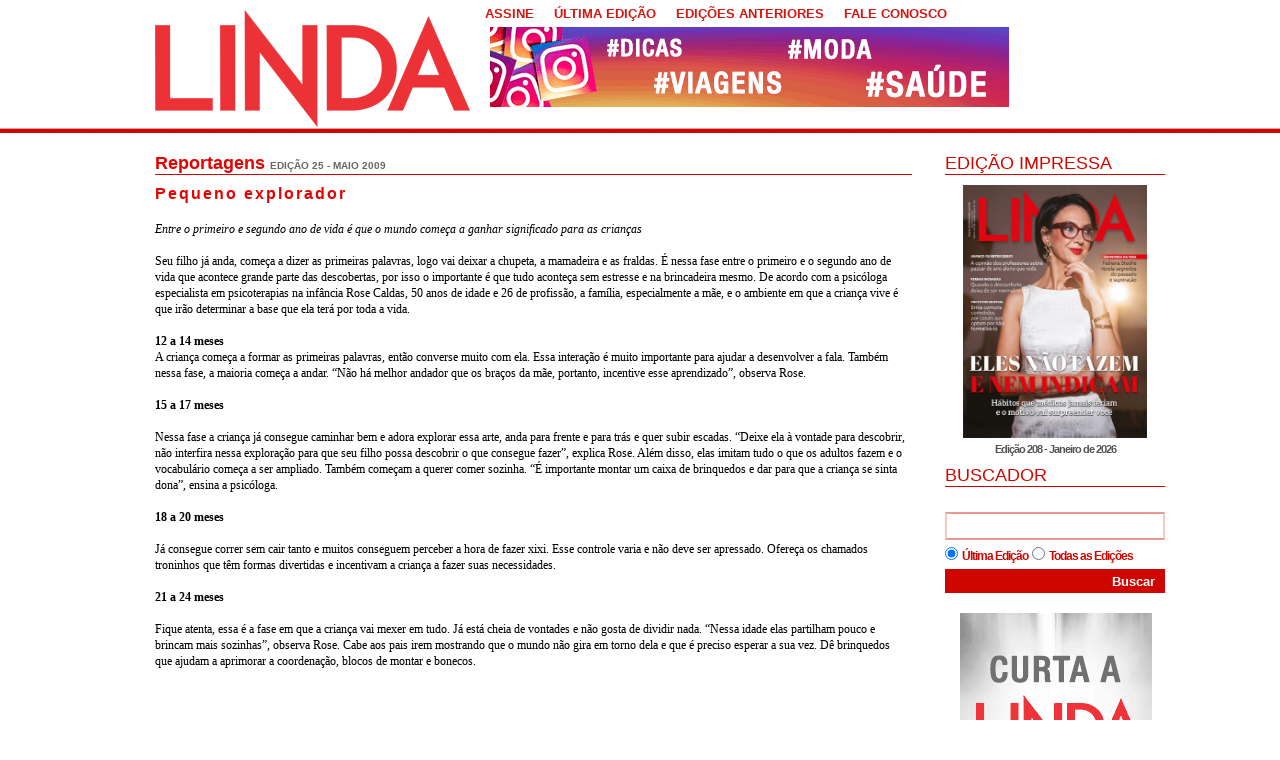

--- FILE ---
content_type: text/html; charset=ISO-8859-1
request_url: https://www.revistalinda.com.br/secoes/12/564/Pequeno-explorador
body_size: 5550
content:

<!DOCTYPE html PUBLIC "-//W3C//DTD XHTML 1.0 Transitional//EN" "http://www.w3.org/TR/xhtml1/DTD/xhtml1-transitional.dtd">
<html xmlns="http://www.w3.org/1999/xhtml">
    <head>
        
        <meta http-equiv="Content-Type" content="text/html; charset=iso-8859-1" />
        <meta http-equiv="pragma" content="no-cache" />
        <meta name="desenvolvimento" content="S-Maq Soluï¿½ï¿½es Web - http://www.smaq.com.br" />
        <meta name="language" content="pt-br" />
        <meta name="description" content="Revista Linda" />
        <meta name="keywords" content="" />
        <meta name="google-site-verification" content="A9ReYGdBTRLk9faXIK4MwYfkXaQ7JTVSjf42cPGXEAg" />
        <link rel="shortcut icon" href="https://www.revistalinda.com.br/favicon.ico" />
        <title>Revista Linda</title>
        <link type='text/css' rel='stylesheet' href='https://www.revistalinda.com.br/highslide.css' media='screen' />
<link type='text/css' rel='stylesheet' href='https://www.revistalinda.com.br/datepick.css' media='screen' />
<link type='text/css' rel='stylesheet' href='https://www.revistalinda.com.br/padrao.css' media='screen' />
<link type='text/css' rel='stylesheet' href='https://www.revistalinda.com.br/revistalinda.css' media='screen' />
<link type='text/css' rel='stylesheet' href='https://www.revistalinda.com.br/css/galleriffic-3.css' media='screen' />
<link type='text/css' rel='stylesheet' href='https://www.revistalinda.com.br/lofslider.css' media='screen' />
<link type='text/css' rel='stylesheet' href='https://www.revistalinda.com.br/smoothDivScroll.css' media='screen' />
<link type='text/css' rel='stylesheet' href='https://www.revistalinda.com.br/thumbslide.css' media='screen' />
<!-- Google tag (gtag.js) -->
<script async src="https://www.googletagmanager.com/gtag/js?id=G-BHJLD7RGBS"></script>
<script>
  window.dataLayer = window.dataLayer || [];
  function gtag(){dataLayer.push(arguments);}
  gtag('js', new Date());

  gtag('config', 'G-BHJLD7RGBS');
</script>

<!-- Google tag (gtag.js) -->
<script async src="https://www.googletagmanager.com/gtag/js?id=G-Z32CJD1HF3"></script>
<script>
  window.dataLayer = window.dataLayer || [];
  function gtag(){dataLayer.push(arguments);}
  gtag('js', new Date());

  gtag('config', 'G-Z32CJD1HF3');
</script><script type='text/javascript' src='https://www.revistalinda.com.br/includes/js/common.js'></script>
<script type='text/javascript' src='https://www.revistalinda.com.br/includes/js/JavaScriptUtil.js'></script>
<script type='text/javascript' src='https://www.revistalinda.com.br/includes/highslide/highslide.js'></script>
<script type='text/javascript' src='https://www.revistalinda.com.br/includes/js/jquery.js'></script>
<script type='text/javascript' src='https://www.revistalinda.com.br/includes/js/iepngfix_tilebg.js'></script>
<script type='text/javascript' src='https://www.revistalinda.com.br/includes/highslide/highslide.js'></script>
<script type='text/javascript' src='https://www.revistalinda.com.br/includes/js/jquery-1.8.2.js'></script>
<script type='text/javascript' src='https://www.revistalinda.com.br/includes/js/jquery.galleriffic.js'></script>
<script type='text/javascript' src='https://www.revistalinda.com.br/includes/js/jquery.opacityrollover.js'></script>
<script type='text/javascript' src='https://www.revistalinda.com.br/includes/js/jquery.easing.js'></script>
<script type='text/javascript' src='https://www.revistalinda.com.br/includes/js/script.js'></script>
<script type='text/javascript' src='https://www.revistalinda.com.br/includes/js/jquery.smoothDivScroll-1.3.js'></script>
<script type='text/javascript' src='https://www.revistalinda.com.br/includes/js/jquery.kinetic.js'></script>
<script type='text/javascript' src='https://www.revistalinda.com.br/includes/js/jquery.mousewheel.min.js'></script>
<script type='text/javascript' src='https://www.revistalinda.com.br/includes/js/jquery-ui-1.8.23.custom.min.js'></script>
<script type='text/javascript' src='https://www.revistalinda.com.br/includes/js/thumbslide.js'></script>
        
        <script src="https://www.revistalinda.com.br/includes/js/jquery-ui-1.8.23.custom.min.js" type="text/javascript"></script>
        <script src="https://www.revistalinda.com.br/includes/js/jquery.mousewheel.min.js" type="text/javascript"></script>
        <script src="https://www.revistalinda.com.br/includes/js/jquery.kinetic.js" type="text/javascript"></script>
        <script src="https://www.revistalinda.com.br/includes/js/jquery.smoothdivscroll-1.3-min.js" type="text/javascript"></script>

        <script type="text/javascript">
            $(document).ready( function(){
                var buttons = { previous:$('#jslidernews2 .button-previous') ,
                    next:$('#jslidernews2 .button-next') };
                $('#jslidernews2').lofJSidernews( { interval:5000,
                    easing:'easeInOutQuad',
                    duration:1200,
                    auto:true,
                    mainWidth:684,
                    mainHeight:300,
                    navigatorHeight		: 100,
                    navigatorWidth		: 310,
                    maxItemDisplay:3,
                    buttons:buttons } );
            });

        </script>

        <script type="text/javascript">
            $(document).ready(function () {
                $("#logoParade").smoothDivScroll({
                    autoScrollingMode: "always",
                    autoScrollingDirection: "endlessLoopRight",
                    autoScrollingStep: 1,
                    autoScrollingInterval: 20,
                    getContentOnLoad: {
                        method: "getAjaxContent",
                        content: "ajaxContent.html",
                        manipulationMethod: "replace"
                    }
                });
                // First logo parade
                $("#logoParade").bind("mouseover", function() {
                    $(this).smoothDivScroll("stopAutoScrolling");
                }).bind("mouseout", function() {
                    $(this).smoothDivScroll("startAutoScrolling");
                });
            });
        </script>
         <link rel="image_src" href="https://www.revistalinda.com.br/img/logo.jpg"   /><meta property='og:title' content='Pequeno explorador' />
<meta property='og:type' content='website' />
<meta property='og:url' content='http://www.revistalinda.com.br/secoes/12/564/Pequeno-explorador' />
<meta property='og:description' content='Entre o primeiro e segundo ano de vida é que o mundo começa a ganhar significado para as crianças
&nbsp;
Seu filho já anda, começa a dizer as primeiras palavras, logo vai deixar a chupeta, a mamadeira e as fraldas. É nessa fase entre o primeiro e o segundo ano de vida que acontece grande parte das...' />
<meta property='og:image' content='https://www.revistalinda.com.br/img/logo.jpg' />
<div id='fb-root'></div>
            <script>(function(d, s, id) {
              var js, fjs = d.getElementsByTagName(s)[0];
              if (d.getElementById(id)) return;
              js = d.createElement(s); js.id = id;
              js.src = '//connect.facebook.net/pt_BR/sdk.js#xfbml=1&version=v2.3';
              fjs.parentNode.insertBefore(js, fjs);
            }(document, 'script', 'facebook-jssdk'));</script>    </head>
    <body>
        <div id="container">
            <div id="topo">
                
                <div><a href="https://www.revistalinda.com.br/" title="Pï¿½gina Principal"><img src="https://www.revistalinda.com.br/img/linda-novo.png" style="margin-top: 10px;"/></a></div>
                <ul>
                    <li><a href="https://www.revistalinda.com.br/assine">ASSINE</a></li>
                    <li><a href="https://www.revistalinda.com.br/sumario">ÚLTIMA EDIÇÃO</a></li>
                    <li><a href="https://www.revistalinda.com.br/pdf">EDIÇÕES ANTERIORES</a></li>
                    <li><a href="https://www.revistalinda.com.br/contato">FALE CONOSCO</a></li>
                </ul>
                <div id="bannertopo">
                    <a href="https://www.instagram.com/revistalinda/" target='_blank'><img src="https://www.revistalinda.com.br/img/banners/jpbvbannerinstagram.gif" width='519' height='80' border="0" alt="linda insta" title="linda insta" /></a>                </div>
            </div>
            <div id="conteudo">
                <h3><a href='https://www.revistalinda.com.br/secoes/12'>Reportagens</a> <a href='https://www.revistalinda.com.br/sumario/26' style='text-decoration:none;'><span style='font-size:10px;color:#666666;'>EDIÇÃO 25 - MAIO 2009</span></a></h3>
<div id="lista"><p class="tituloInterno">Pequeno explorador</p><br/><div class="textTexto"><p><em>Entre o primeiro e segundo ano de vida é que o mundo começa a ganhar significado para as crianças</em></p>
<p>&nbsp;</p>
<p>Seu filho já anda, começa a dizer as primeiras palavras, logo vai deixar a chupeta, a mamadeira e as fraldas. É nessa fase entre o primeiro e o segundo ano de vida que acontece grande parte das descobertas, por isso o importante é que tudo aconteça sem estresse e na brincadeira mesmo. De acordo com a psicóloga especialista em psicoterapias na infância Rose Caldas, 50 anos de idade e 26 de profissão, a família, especialmente a mãe, e o ambiente em que a criança vive é que irão determinar a base que ela terá por toda a vida.</p>
<p>&nbsp;</p>
<p><strong>12 a 14 meses</strong></p>
<p>A criança começa a formar as primeiras palavras, então converse muito com ela. Essa interação é muito importante para ajudar a desenvolver a fala. Também nessa fase, a maioria começa a andar. “Não há melhor andador que os braços da mãe, portanto, incentive esse aprendizado”, observa Rose.</p>
<p>&nbsp;</p>
<p><strong>15 a 17 meses</strong></p>
<p><br />
Nessa fase a criança já consegue caminhar bem e adora explorar essa arte, anda para frente e para trás e quer subir escadas. “Deixe ela à vontade para descobrir, não interfira nessa exploração para que seu filho possa descobrir o que consegue fazer”, explica Rose. Além disso, elas imitam tudo o que os adultos fazem e o vocabulário começa a ser ampliado. Também começam a querer comer sozinha. “É importante montar um caixa de brinquedos e dar para que a criança se sinta dona”, ensina a psicóloga.</p>
<p>&nbsp;</p>
<p align="left"><strong>18 a 20 meses</strong></p>
<p><br />
Já consegue correr sem cair tanto e muitos conseguem perceber a hora de fazer xixi. Esse controle varia e não deve ser apressado. Ofereça os chamados troninhos que têm formas divertidas e incentivam a criança a fazer suas necessidades.</p>
<p>&nbsp;</p>
<p align="left"><strong>21 a 24 meses</strong></p>
<p><br />
Fique atenta, essa é a fase em que a criança vai mexer em tudo. Já está cheia de vontades e não gosta de dividir nada. “Nessa idade elas partilham pouco e brincam mais sozinhas”, observa Rose. Cabe aos pais irem mostrando que o mundo não gira em torno dela e que é preciso esperar a sua vez. Dê brinquedos que ajudam a aprimorar a coordenação, blocos de montar e bonecos.</p>
<br />
<br />
<br />
<img alt="" align="left" src="http://revistalinda.tempsite.ws/images/crianca(1).gif" /><br />
<p>&nbsp;</p>
<p align="center"><img alt="" src="http://revistalinda.tempsite.ws/images/fope.gif" /><br />
<br />
<strong>Garanta um ambiente positivo ao desenvolvimento da criança</strong></p>
<p><br />
<strong>.</strong> A mãe deve manter o contato físico com seu bebê. Além de fome, sono e frio, ele sente solidão.<br />
<strong>.</strong> Expresse sentimentos positivos em relação à criança.<br />
<strong>.</strong> Estimule a criança a expressar suas necessidades, a fazer progressos em seu desenvolvimento.<br />
<strong>.</strong> Assegure para a criança que estará sempre disponível quando realmente precisar de você. Fale onde estará e quando volta. Não minta para ela.<br />
<strong>.</strong> Cuidados maternos precários e constantes trocas de babás podem fazer a criança crescer insegura. </p>
<br />
<p>&nbsp;</p>
<p>&nbsp;</p>
<p align="center"><em>Crianças precisam de segurança para um bom desenvolvimento</em></p>
<br />
<br />
<br />
<p>&nbsp;</p>
<p><img height="174" alt="" width="80" align="left" src="http://revistalinda.tempsite.ws/images/exclape(2).gif" /><br />
Entre o primeiro e o segundo ano de vida da criança é formada sua base emocional. A maneira como a mãe se comporta e se sente em relação a seu filho exercerá uma grande influência sobre a saúde do bebê, pois ela é o primeiro ambiente tanto em termos biológicos como psicológicos. “Quando a mãe é receptiva aos sinais dos filhos e responde pronta e adequadamente, a criança se desenvolverá bem. O êxito do cuidado infantil depende da devoção da mãe e não do seu jeito ou de sua capacidade intelectual”, observa Rose. “Evite superprotegê-lo, considerando tudo perigoso ou ficando perto demais. Essa preocupação toda tem a mesma conotação de uma mãe que insiste em encher de comida uma criança já alimentada”, ressalta a psicóloga.</p>
<p><br />
</p></div><div class="vejamais"><a href="javascript:history.go(-1)">voltar</a></div></div><div style='clear:both;'></div><br/><br/><div class='fb-share-button' data-href='https://www.revistalinda.com.br/?area=secoes&secao=12&id=564' data-layout='button_count'></div><br/><div id='fb-root'></div>
            <script>(function(d, s, id) {
              var js, fjs = d.getElementsByTagName(s)[0];
              if (d.getElementById(id)) return;
              js = d.createElement(s); js.id = id;
              js.src = '//connect.facebook.net/pt_BR/sdk.js#xfbml=1&version=v2.3';
              fjs.parentNode.insertBefore(js, fjs);
            }(document, 'script', 'facebook-jssdk'));</script><div class="fb-like" data-href="https://www.revistalinda.com.br/?area=secoes&secao=12&id=564" data-send="false" data-width="450" data-show-faces="false" data-font="tahoma"></div><br/><br/><fb:comments href='https://www.revistalinda.com.br/?area=secoes&secao=12&id=564' num_posts='2' width='710'></fb:comments>
                </div>
                <div id="direita">
                    <!-- <div id="login"> -->
                        <!-- <p class="tituloHome">MEU CADASTRO</p> -->
                                            <!-- <form name="logar" action="https://www.revistalinda.com.br/inc_login_xp.php" id="logar" method="POST">
                            <input type="text" name="login" id="login123" value="Login" class="inputText" style="margin-bottom: 2px;width:210px;" onfocus="if($('#login123').val()=='Login')$('#login123').val('');" onblur="if($('#login123').val()=='')$('#login123').val('Login');"/>
                            <input type="password" name="pass" id="pass" value="Senha" class="inputText" style="margin-top:2px;width:164px;" onfocus="if($('#pass').val()=='Senha')$('#pass').val('');" onblur="if($('#pass').val()=='')$('#pass').val('Senha');"/><input type="submit" style="background:url('img/bt-entrar.jpg');width:46px;height:31px;border:0;margin-left:2px;" value="&nbsp;" />
                        </form> -->

                        <!-- <div class="esqueci"><a href="https://www.revistalinda.com.br/cadastro"> > Cadastre-se</a></div> -->
                        <!-- <div class="esqueci"><a href="https://www.revistalinda.com.br/novasenha"> > Esqueci minha senha</a></div> -->
                    
                <!-- </div> -->
                <div id="edicaoimpressa" style="margin-top: 0px;">
                    <p class="tituloHome">EDIÇÃO IMPRESSA</p>
                    <a href='https://www.revistalinda.com.br/pdf' title='Edição 208 - Janeiro de 2026'><img src='https://www.revistalinda.com.br/img/edicoes/20260112143611capa_linda_208.jpg' border='0' style="margin-bottom:5px;"/><br/><span>Edição 208 - Janeiro de 2026</span></a>                </div>
                <div id="buscador">
                    <p class="tituloHome">BUSCADOR</p>
                    <form name="buscador" action="https://www.revistalinda.com.br/busca" id="buscador" method="POST" >
                        <input type="text" name="palavra" value="" class="inputBusca" style="margin-bottom: 2px;width:212px;"/>
                        <input type="radio" name="tipo" value="1" class="inputBuscaRadio" checked/><span>Última Edição</span>
                        <input type="radio" name="tipo" value="2" class="inputBuscaRadio"/><span>Todas as Edições</span>
                        <input type="submit" name="buscar" value="Buscar" class="botbuscar" onclick="$('#buscador').submit();" style="cursor:pointer;   "/>
                    </form>
                </div>
                <div id="areaassinantes">
                    <!--<img src="img/areaassinante.jpg"/>
                    <img src="img/areaassinante_img.jpg"/>-->
                    <a href="https://www.facebook.com/revistalinda/" target='_blank'><img src="https://www.revistalinda.com.br/img/banners/is7bbannerface.gif" width='192' height='246' border="0" alt="linda no face 2" title="linda no face 2" /></a>
                </div>
                                
                    <div id="facebook" style='width:220px;'>
                     
        <div class="fb-page" data-href="https://www.facebook.com/revistalinda/" data-width="300" data-height="300" data-small-header="true" data-adapt-container-width="true" data-hide-cover="true" data-show-facepile="true" data-show-posts="true"><div class="fb-xfbml-parse-ignore"><blockquote cite="https://www.facebook.com/revistalinda.cachoeiradosul"><a href="https://www.facebook.com/revistalinda.cachoeiradosul">Linda Cachoeira Do Sul</a></blockquote></div></div>
        
                </div>
                
            </div>
                            </div>

        <div id="menucinzainterna">
                            <div id="diretoaoponto2">
                                <p>DIRETO AO PONTO</p><div><ul><li><a href='https://www.revistalinda.com.br/secoes/46/Antenada'>Antenada</a></li><li><a href='https://www.revistalinda.com.br/secoes/62/Guia-de-Estilo'>Guia de Estilo</a></li><li><a href='https://www.revistalinda.com.br/secoes/12/Reportagens'>Reportagens</a></li><li><a href='https://www.revistalinda.com.br/secoes/60/Fica-a-Dica'>Fica a Dica</a></li></ul><ul><li ><a href='https://www.revistalinda.com.br/secoes/57/Tecnologia-e-Informacao'>Tec&Info</a></li><li><a href='https://www.revistalinda.com.br/secoes/9/Diversao'>Diversão</a></li><li style='width:116px;'><a href='https://www.revistalinda.com.br/secoes/31/Do-Amor-ao-Sexo'>Do Amor ao Sexo</a></li><li><a href='https://www.revistalinda.com.br/secoes/13/Editorial'>Editorial</a></li></ul><ul><li><a href='https://www.revistalinda.com.br/fotos/3'>Estilo</a></li><li><a href='https://www.revistalinda.com.br/secoes/63/Casa-menta'>CASA menta</a></li><li><a href='https://www.revistalinda.com.br/secoes/21/Expresso'>Expresso</a></li><li><a href='https://www.revistalinda.com.br/secoes/37/Tira-Bota'>Tira & Bota</a></li></ul><ul><li style='width:180px;'><a href='https://www.revistalinda.com.br/fotos/18'>Giro</a></li><li style='width:180px;'><a href='https://www.revistalinda.com.br/secoes/1/Linda-na-Cozinha'>Linda na Cozinha</a></li></ul></div></div>
                        </div>
                    <div id="rodape">
                        <div class="conteudo">
                            <img src="https://www.revistalinda.com.br/img/linda-novoR.png"/>
                            <p class="texto">
                    
	Rua 7 de Setembro, 1015 - CEP 96508-011 - Cachoeira do Sul/RS<br />
	Telefone (51) 3722-9644 - (51) 3722-9600
                </p>

                <p class="smaq"><a href="http://www.s-maq.com.br" target="_blank"><img src="https://www.revistalinda.com.br/img/s-maq.png"/></a></p>
                <p class="s-info"><a href="s-info/" target="_blank"><img src="https://www.revistalinda.com.br/img/ic-cadeado.png"/></a></p>
            </div>
        </div>
        <!-- FIM RODAPï¿½ -->
    </body>
</html>

--- FILE ---
content_type: text/css
request_url: https://www.revistalinda.com.br/padrao.css
body_size: 1706
content:
/* Painel Botão de Envio */
.painel_site {
	margin:10px auto;
	text-align: center;  
	background:#f9f9f9;  
	border:1px solid #d5d5d5;
}
.painel_site div.icon {
	margin:3px;
	background: #ffffff url("img/bg_h3_off.gif") repeat-x bottom;
}
.painel_site div.icon a {
	display: block;
	padding: 5px 5px 4px 25px;
	border-top: 1px solid #DDD;
	border-left: 1px solid #DDD;
	border-right: 1px solid #999;
	border-bottom: 1px solid #999;
	font-size:11px;
	color : #444;  
	letter-spacing:1px; 
	text-decoration : none;
}
.painel_site div.icon a:hover {
	color : #E60100;
	background-color: #f1e8e6;  
	border: 1px solid #E60100;
}
.painel_site div.icon .send {
	background: url('img/ic_send.gif') 5px 3px no-repeat !important;
	background-position: 5px 5px;
}

/* Mensagens */
#success {
	font: 10px Arial, Helvetica, sans-serif;
	padding:5px 0;
	margin:5px;
	border:2px solid #009933;
	padding-left:25px;
	background:#f8fdfa url("img/ic_sucess.gif") 5px 3px no-repeat ;
}
#error {
	font: 10px Arial, Helvetica, sans-serif;
	padding:5px 0;
	margin:5px;
	border:2px solid #cc0000;
	padding-left:25px;
	background:#f4ecec url("img/ic_error.gif") 5px 3px no-repeat;
}

#alert {
	font: 10px Arial, Helvetica, sans-serif;
	padding:5px 0;
	margin:5px;
	border:2px solid #EEBF3E;
	padding-left:25px;
	background:#FFF7DF url("img/ic_alert.gif") 5px 3px no-repeat;
}

/* Paginação */
.paginacao {
    clear: left;
    cursor:default;
}
.paginacao a, .paginacao b {
    display: block;
    float: left;
    font-size:12px;
    padding: 0.2em 0.5em;
    margin-right: 0.1em;
    border: 1px solid #fff;
    background-color: #fff;
    background:url("img/bg_icon3.gif");
    border: 1px solid #999;
    text-decoration: none;
    margin:2px;
    color:#555;
}
.paginacao b {
	background:#FF6633;
	color:#fff;
	border-color: #FF6633;
}
.paginacao a:hover {
    border-color: #FF6633;
    color: #FF6633;
}

--- FILE ---
content_type: text/css
request_url: https://www.revistalinda.com.br/lofslider.css
body_size: 4106
content:
@charset "utf-8";
/* CSS Document */

/* slider layout */
.lof-slidecontent { position:relative;	overflow:hidden;	border:#F4F4F4 solid 1px;}
.lof-slidecontent .preload{	height:100%;	width:100%;	position:absolute;	top:0;	left:0;	z-index:100000;	text-align:center;	background:#FFF}
.lof-slidecontent .preload div{	height:100%;	width:100%;	background:transparent  no-repeat scroll 50% 50%;}

.lof-slidecontent  .sliders-wrapper{	position:relative;	height:100%;	width:900px;	z-index:3px;	overflow:hidden; }
.lof-slidecontent  ul.sliders-wrap-inner{overflow:hidden;	background:transparent  no-repeat scroll 50% 50%;	padding:0px;	margin:0;	position:absolute;	overflow:hidden;}
.lof-slidecontent  ul.sliders-wrap-inner li{overflow:hidden;	padding:0px;margin:0px;	float:left;	position:relative;}
.lof-slidecontent  .lof-opacity  li{position:absolute;	top:0;	left:0;	float:inherit; }


.lof-slidecontent  .navigator-content {position:absolute;
	right:0;
	top:00px;
	z-index:9;
	height:300px;
	width:310px;
	overflow:hidden;
	color:#FFF
}
.lof-slidecontent  .navigator-wrapper{	position:relative;	z-index:10;
	height:180px;
	width:310px;
	overflow:hidden;
	color:#FFF;
	float:left
}
.lof-slidecontent  ul.navigator-wrap-inner{	top:0;	padding:0;	margin:0;	position:absolute;	width:100%; }
.lof-slidecontent  ul.navigator-wrap-inner li{ cursor:hand; 	cursor:pointer;	list-style:none;	padding:0;	margin-left:0px;	overflow:hidden;	float:left;	display:block;	text-align:center;}
.lof-slidecontent  ul.navigator-wrap-inner li p{margin-top:20px;font-size:12px;color:#000;font-weight: bold;}

/*******************************************************/

ul.sliders-wrap-inner li img{	padding:0px;	}

.lof-slidecontent .slider-description a.readmore{color:#58B1EA; font-size:95%; }
.lof-slidecontent .slider-description a{ color:#FFF; }
.lof-slidecontent .slider-description{
	z-index:100px;
	position:absolute;
	bottom:66px;
	left:0px;
	width:350px;
	background:url(img/script/bg_trans.png);
	height:100px;
	padding:10px;
	color:#FFF;
}
.lof-slidecontent .slider-description h4 {    font-size: 14px;    margin: 10px 0;    padding: 0; }
.lof-slidecontent .slider-description .slider-meta a{
	margin:0;
	background:#C01F25;
	font-size:75%;
	padding:2px 3px;
	font-family:"Trebuchet MS",Trebuchet,Arial,Verdana,sans-serif;
	text-transform:uppercase;
	text-decoration:none
}
.lof-slidecontent  .item-meta a:hover{	text-decoration:underline;}
.lof-slidecontent  .item-meta i {	font-size:70%; }

/* item navigator */
.lof-slidecontent ul.navigator-wrap-inner  li.active{
	background:url(img/script/arrow-bg.png) no-repeat scroll left center;
	color:#FFF;
}

.lof-slidecontent ul.navigator-wrap-inner  li.active p{
	color:#FFF;
}
.lof-slidecontent ul.navigator-wrap-inner  li >  div{
	background:url(img/script/transparent_bg.png);
	color:#FFF;
	height:100%;
	position:relative;
	margin-left:15px;
	padding-left:15px;
	border-top:1px solid #E1E1E1;
	text-align:left
}

.lof-slidecontent ul.navigator-wrap-inner li.active div{
	background:url(img/script/grad-bg.gif);
	color:#FFF;
}
.lof-slidecontent ul.navigator-wrap-inner li img{
	height:60px;
	width:60px;
	margin:15px 15px 10px 0px;
	float:left;
	padding:3px;
	border:#C5C5C5 solid 1px;
}
.lof-slidecontent ul.navigator-wrap-inner li.active img,
.lof-slidecontent ul.navigator-wrap-inner li:hover img {
	border:#fff  solid 1px;
}
.lof-slidecontent  .button-next,
.lof-slidecontent .button-previous{
	display:block;
	width:40px;
	color:#FFF;
	cursor:pointer;
	position:absolute;
	height:100%;
	z-index:40;
	top:0;
	text-indent:-999px;

}
.lof-slidecontent   .button-next {
	right:0px;
	background:url(img/script/next.png) no-repeat right center;
}
.lof-slidecontent  .button-previous {
	left:0px;
	background:url(img/script/previous.png) no-repeat left center;
}


.lof-slidecontent .button-control {
   position:absolute;
   top:10px;
   right:48%;
    height: 20px;
    width: 20px;
	cursor:hand; cursor:pointer;
	background:url(img/script/transparent_bg.png) repeat;
}

.lof-slidecontent .button-control span { display:block;  width:100%; height:100%;}
.lof-slidecontent .action-start span  {
	background:url(img/script/play.png) no-repeat center center;
}
.lof-slidecontent .action-stop span {
	background:url(img/script/pause.png) no-repeat center center;
}

--- FILE ---
content_type: application/javascript
request_url: https://www.revistalinda.com.br/includes/highslide/highslide.js
body_size: 39907
content:
/******************************************************************************
Version 2.2.7 (December 8 2006)

Author:  Torstein Hønsi
Support: http://vikjavev.no/highslide/forum
Email:   See http://vikjavev.no/megsjol

Licence:
Highslide JS is licensed under a Creative Commons Attribution-NonCommercial 2.5
License (http://creativecommons.org/licenses/by-nc/2.5/).

You are free:
	* to copy, distribute, display, and perform the work
	* to make derivative works

Under the following conditions:
	* Attribution. You must attribute the work in the manner  specified by  the
	  author or licensor.
	* Noncommercial. You may not use this work for commercial purposes.

* For  any  reuse  or  distribution, you  must make clear to others the license
  terms of this work.
* Any  of  these  conditions  can  be  waived  if  you  get permission from the 
  copyright holder.

Your fair use and other rights are in no way affected by the above.

******************************************************************************/

var hs = {

// Apply your own settings here, or override them in the html file.  
graphicsDir : 'includes/highslide/graphics/',
restoreCursor : "zoomout.cur", // necessary for preload
fullExpandIcon : 'fullexpand1.gif',
expandSteps : 10, // number of steps in zoom. Each step lasts for duration/step milliseconds.
expandDuration : 250, // milliseconds
restoreSteps : 10,
restoreDuration : 250,
captionSlideSpeed : 1, // set to 0 to disable slide in effect
numberOfImagesToPreload : 5, // set to 0 for no preload
marginLeft : 10,
marginRight : 35, // leave room for scrollbars + outline
marginTop : 10,
marginBottom : 35, // leave room for scrollbars + outline
zIndexCounter : 1001, // adjust to other absolutely positioned elements
slideInOutline : true, // whether the outline should appear at once or slide in
fullExpandTitle : 'Expandir para o tamanho real',
restoreTitle : 'Clique para fechar a imagem ou clique e arraste para movê-la.',
focusTitle : 'Clique para trazer para frente',
loadingText : 'Carregando...',
loadingTitle : 'Clique para cancelar',
loadingOpacity : 0.75,
showCredits : false, // you can set this to false if you want
creditsText : 'Powered by <i>Highslide JS</i>',
creditsHref : 'http://vikjavev.no/highslide/?user=1',
creditsTitle : 'Go to the Highslide JS homepage',


// These settings can also be overridden inline for each image
anchor : 'auto', // where the image expands from
align : 'auto', // position in the client (overrides anchor)
captionId : null,
slideshowGroup : '', // defines groups for next/previous links and keystrokes
enableKeyListener : true,
spaceForCaption : 30, // leaves space below images with captions
minWidth: 400,
minHeight: 300,
allowSizeReduction: false, // allow the image to reduce to fit client size. If false, this overrides minWidth and minHeight
outlineType : 'drop-shadow', // set null to disable outlines
wrapperClassName : null, // for enhanced css-control

		
// END OF YOUR SETTINGS


// declare internal properties
preloadTheseImages : new Array(),
continuePreloading: true,
expandedImagesCounter : 0,
expanders : new Array(),
overrides : new Array(
	'anchor',
	'align',
	'outlineType', 
	'spaceForCaption', 
	'wrapperClassName',
	'minWidth',
	'minHeight',
	'captionId',
	'allowSizeReduction',
	'slideshowGroup',
	'enableKeyListener'
),
overlays : new Array(),
toggleImagesGroup : null,

// drag functionality
ie : (document.all && !window.opera),
nn6 : document.getElementById && !document.all,
safari : navigator.userAgent.indexOf("Safari") != -1,
hasFocused : false,
isDrag : false,

$ : function (id) {
	return document.getElementById(id);
},

createElement : function (tag, attribs, styles, parent) {
	var el = document.createElement(tag);
	if (attribs) hs.setAttribs(el, attribs);
	if (styles) hs.setStyles(el, styles);
	if (parent) parent.appendChild(el);	
	return el;
},

setAttribs : function (el, attribs) {
	for (var x in attribs) {
		el[x] = attribs[x];
	}
},

setStyles : function (el, styles) {
	for (var x in styles) {
		el.style[x] = styles[x];
	}
},

ieVersion : function () {
	arr = navigator.appVersion.split("MSIE");
	return parseFloat(arr[1]);
},

//--- Find client width and height
clientInfo : function ()	{
	var iebody = (document.compatMode && document.compatMode != "BackCompat") 
		? document.documentElement : document.body;
	
	this.width = hs.ie ? iebody.clientWidth : self.innerWidth;
	this.height = hs.ie ? iebody.clientHeight : self.innerHeight;
	this.scrollLeft = hs.ie ? iebody.scrollLeft : pageXOffset;
	this.scrollTop = hs.ie ? iebody.scrollTop : pageYOffset;
} ,

//--- Finds the position of an element
position : function(el)	{ 
	var parent = el;
	var p = Array();
	p.x = parent.offsetLeft;
	p.y = parent.offsetTop;
	while (parent.offsetParent)	{
		parent = parent.offsetParent;
		p.x += parent.offsetLeft;
		p.y += parent.offsetTop;
	}
	return p;
}, 

expand : function(a, params, contentType) {
	try {
		new HsExpander(a, params, contentType);
		return false;
		
	} catch(e) {
		return true;
	}
	
},

//--- Focus the topmost image after restore
focusTopmost : function() {
	var topZ = 0;
	var topmostKey = -1;
	for (i = 0; i < hs.expanders.length; i++) {
		if (hs.expanders[i]) {
			if (hs.expanders[i].wrapper.style.zIndex && hs.expanders[i].wrapper.style.zIndex > topZ) {
				topZ = hs.expanders[i].wrapper.style.zIndex;
				
				topmostKey = i;
			}
		}
	}
	if (topmostKey == -1) hs.focusKey = -1;
	else hs.expanders[topmostKey].focus();
}, 


closeId : function(elId) { // for text links
	for (i = 0; i < hs.expanders.length; i++) {
		if (hs.expanders[i] && (hs.expanders[i].thumb.id == elId || hs.expanders[i].a.id == elId)) {
			hs.expanders[i].doClose();
			return;
		}
	}
},

close : function(el) {
	var key = hs.getWrapperKey(el);
	if (hs.expanders[key]) hs.expanders[key].doClose();
	return false;
},


toggleImages : function(closeId, expandEl) {
	if (closeId) hs.closeId(closeId);
	if (hs.ie) expandEl.href = expandEl.href.replace('about:(blank)?', ''); // mysterious IE thing
	hs.toggleImagesExpandEl = expandEl;
	return false;
},

getAdjacentAnchor : function(key, op) {
	var aAr = document.getElementsByTagName('A');
	var hsAr = new Array;	
	for (i = 0; i < aAr.length; i++) {
		if (hs.isHsAnchor(aAr[i])) {
			hsAr.push(aAr[i]);
		}
	}
	
	var activeI = -1;
	for (i = 0; i < hsAr.length; i++) {
		if (hs.expanders[key] && hsAr[i] == hs.expanders[key].a) {
			activeI = i;
			break;
		}
	}
	return hsAr[activeI + op];

},

getSrc : function (a) {
	return a.rel.replace(/_slash_/g, '/') || a.href;
},

previousOrNext : function (el, op) {
	if (typeof el == 'object') var activeKey = hs.getWrapperKey(el);
	else if (typeof el == 'number') var activeKey = el;
	if (hs.expanders[activeKey]) {
		hs.toggleImagesExpandEl = hs.getAdjacentAnchor(activeKey, op);
		hs.toggleImagesGroup = hs.expanders[activeKey].slideshowGroup;
		hs.expanders[activeKey].doClose();
	}
	
	return false;
},

previous : function (el) {
	return hs.previousOrNext(el, -1);
},

next : function (el) {
	return hs.previousOrNext(el, 1);	
},

keyHandler : function(e) {
	if (!e) e = window.event;
	if (!e.target) e.target = e.srcElement; // ie
	if (e.target.form) return; // form element has focus
	
	var op = null;
	switch (e.keyCode) {
		case 34: // Page Down
		case 39: // Arrow right
		case 40: // Arrow left
			op = 1;
			break;
		case 33: // Page Up
		case 37: // Arrow left
		case 38: // Arrow down
			op = -1;
			break;
		case 27: // Escape
		case 13: // Enter
			if (hs.expanders[hs.focusKey]) hs.expanders[hs.focusKey].doClose();
			return false;
	}
	if (op != null) {
		hs.removeEventListener(document, 'keydown', hs.keyHandler);
		if (hs.expanders[hs.focusKey] && hs.expanders[hs.focusKey].enableKeyListener == false) return true;
		return hs.previousOrNext(hs.focusKey, op);
	}
	else return true;
},

registerOverlay : function (overlay) {
	hs.overlays.push(overlay);
},

getWrapperKey : function (el) {
	var key = -1;
	while (el.parentNode)	{
		el = el.parentNode;
		if (el.id && el.id.match(/^highslide-wrapper-[0-9]+$/)) {
			key = el.id.replace(/^highslide-wrapper-([0-9]+)$/, "$1");
			break;
		}
	}
	return key;
},

cleanUp : function () {
	if (hs.toggleImagesExpandEl) { 
		hs.toggleImagesExpandEl.onclick();
		hs.toggleImagesExpandEl = null;
	} else {
		for (i = 0; i < hs.expanders.length; i++) {
			if (hs.expanders[i] && hs.expanders[i].isExpanded) hs.focusTopmost();
		}		
	}
},

mouseDownHandler : function(e) 
{
	if (!e) e = window.event;
	if (e.button > 1) return true;
	if (!e.target) e.target = e.srcElement;
	
	var fobj = e.target;
	// loop out
	while (!fobj.tagName.match(/(HTML|BODY)/)	&& !fobj.className.match(/highslide-(image|move|html)/))
	{
		fobj = hs.nn6 ? fobj.parentNode : fobj.parentElement;
	}
	if (fobj.tagName.match(/(HTML|BODY)/)) return;

	hs.dragKey = hs.getWrapperKey(fobj);

	if (fobj.className.match(/highslide-(image|move)/)) // drag or focus
	{
		hs.isDrag = true;
		hs.dragObj = hs.expanders[hs.dragKey].content;

		if (fobj.className.match('highslide-image')) hs.dragObj.style.cursor = 'move';
		tx = parseInt(hs.expanders[hs.dragKey].wrapper.style.left);
		ty = parseInt(hs.expanders[hs.dragKey].wrapper.style.top);
		
		hs.leftBeforeDrag = tx;
		hs.topBeforeDrag = ty;
		
		hs.dragX = hs.nn6 ? e.clientX : event.clientX;
		hs.dragY = hs.nn6 ? e.clientY : event.clientY;
		hs.addEventListener(document, 'mousemove', hs.mouseMoveHandler);
		if (e.preventDefault) e.preventDefault();
		
		
		if (hs.dragObj.className.match(/highslide-(image|html)-blur/)) {
			hs.expanders[hs.dragKey].focus();
			hs.hasFocused = true;
		}
		return false;
	}
	else if (fobj.className.match(/highslide-html/)) { // just focus
		hs.expanders[hs.dragKey].focus();
		hs.expanders[hs.dragKey].redoShowHide();
		hs.hasFocused = false; // why??
	}
},

mouseMoveHandler : function(e)
{
	if (hs.isDrag) {
		if (!hs.expanders[hs.dragKey] || !hs.expanders[hs.dragKey].wrapper) return;
		var wrapper = hs.expanders[hs.dragKey].wrapper;
		
		var left = hs.nn6 ? tx + e.clientX - hs.dragX : tx + event.clientX - hs.dragX;
		wrapper.style.left = left +'px';
		var top = hs.nn6 ? ty + e.clientY - hs.dragY : ty + event.clientY - hs.dragY;
		wrapper.style.top  = top +'px';
		
		
		return false;
	}
}, 

mouseUpHandler : function(e) {
	if (!e) e = window.event;
	if (e.button > 1) return true;
	if (!e.target) e.target = e.srcElement;
	
	hs.isDrag = false;
	var fobj = e.target;
	
	while (!fobj.tagName.match(/(HTML|BODY)/) && !fobj.className.match(/highslide-(image|move)/))
	{
		fobj = fobj.parentNode;
	}
	if (fobj.className.match(/highslide-(image|move)/) && hs.expanders[hs.dragKey]) {
		
		if (fobj.className.match('highslide-image')) {
			fobj.style.cursor = hs.styleRestoreCursor;
			hs.removeEventListener(document, 'mousemove', hs.mouseMoveHandler);
		}
		var left = parseInt(hs.expanders[hs.dragKey].wrapper.style.left);
		var top = parseInt(hs.expanders[hs.dragKey].wrapper.style.top);
		var hasMoved = left != hs.leftBeforeDrag || top != hs.topBeforeDrag;
		if (!hasMoved && !hs.hasFocused) {
			hs.expanders[hs.dragKey].doClose();
		} else if (hasMoved || (!hasMoved && hs.hasHtmlExpanders)) {
			hs.expanders[hs.dragKey].redoShowHide();
		}
		hs.hasFocused = false;
	
	} else if (fobj.className.match('highslide-image-blur')) {
		fobj.style.cursor = hs.styleRestoreCursor;		
	}
},

addEventListener : function (el, event, func) {
	if (document.addEventListener) el.addEventListener(event, func, false);
	else if (document.attachEvent) el.attachEvent('on'+ event, func);
	else el['on'+ event] = func;
},

removeEventListener : function (el, event, func) {
	if (document.removeEventListener) el.removeEventListener(event, func, false);
	else if (document.detachEvent) el.detachEvent('on'+ event, func);
	else el['on'+ event] = null;
},

isHsAnchor : function (a) {
	return (a.className && (a.className.match("highslide$") || a.className.match("highslide ")));
},

preloadFullImage : function (i) {
	if (hs.continuePreloading && hs.preloadTheseImages[i] && hs.preloadTheseImages[i] != 'undefined') {
		var img = document.createElement('img');
		img.onload = function() { hs.preloadFullImage(i + 1); }
		img.src = hs.preloadTheseImages[i];
	}
},

preloadImages : function (number) {
	if (number) this.numberOfImagesToPreload = number;
	
	var j = 0;
	
	var aTags = document.getElementsByTagName('A');
	for (i = 0; i < aTags.length; i++) {
		a = aTags[i];
		if (hs.isHsAnchor(a)) {
			if (j < this.numberOfImagesToPreload) {
				hs.preloadTheseImages[j] = hs.getSrc(a); 
				j++;
			}
		}
	}
	
	hs.preloadFullImage(0); // starts recursive process
	
	// preload cursor
	var cur = document.createElement('img');
	cur.src = hs.graphicsDir + hs.restoreCursor;
	
	// preload outlines
	if (hs.outlineType) {
		for (i = 1; i <= 8; i++) {
			var img = document.createElement('img');
			img.src = hs.graphicsDir + "outlines/"+ hs.outlineType +"/"+ i +".png";
		}
	}	
}

} // end hs object

//-----------------------------------------------------------------------------
// The expander object
HsExpander = function(a, params, contentType) {
	try {
		
		hs.continuePreloading = false;
		hs.container = hs.$('highslide-container');
		/*if (!hs.container) {
			hs.container = hs.createElement('div', 
				null, 
				{ position: 'absolute', left: 0, top: 0 }, 
				document.body
			);
		}*/
		
		if (params && params.thumbnailId) {
			var el = hs.$(params.thumbnailId);
		
		} else { // first img within anchor
			for (i = 0; i < a.childNodes.length; i++) {
				if (a.childNodes[i].tagName && a.childNodes[i].tagName == 'IMG') {
					var el = a.childNodes[i];
					break;
				}			
			}
		}
		if (!el) el = a;
		
		// cancel other instances
		for (i = 0; i < hs.expanders.length; i++) {
			if (hs.expanders[i] && hs.expanders[i].thumb != el && !hs.expanders[i].onLoadStarted) {
				hs.expanders[i].cancelLoading();
			}
		}
		
		// check if already open
		for (i = 0; i < hs.expanders.length; i++) {
			if (hs.expanders[i] && hs.expanders[i].thumb == el) {
				hs.expanders[i].focus();
				return false;
			}
		}
		
		this.key = hs.expandedImagesCounter++;
		hs.expanders[this.key] = this;
		if (contentType == 'html') {
			this.isHtml = true;
			this.contentType = 'html';
		} else {
			this.isImage = true;
			this.contentType = 'image';
		}
		this.a = a;
		
		
		// override inline parameters
		for (i = 0; i < hs.overrides.length; i++) {
			var name = hs.overrides[i];
			if (params && params[name] != undefined) this[name] = params[name];
			else this[name] = hs[name];
		}
		
		// check slideshowGroup
		if (hs.toggleImagesGroup != null && hs.toggleImagesGroup != this.slideshowGroup) {
			hs.toggleImagesGroup = null;
			hs.expanders[this.key] = null;
			return;
		}
		
		
		this.thumbsUserSetId = el.id || a.id;
		this.thumb = el;		
		
		this.overlays = new Array();

		var pos = hs.position(el); 
				
		// instanciate the wrapper
		this.wrapper = hs.createElement(
			'div',
			{
				id: 'highslide-wrapper-'+ this.key,
				className: this.wrapperClassName
			},
			{
				visibility: 'hidden',
				position: 'absolute',
				zIndex: hs.zIndexCounter++
			}
		)			
		
		// store properties of the thumbnail
		this.thumbWidth = el.width ? el.width : el.offsetWidth;		
		this.thumbHeight = el.height ? el.height : el.offsetHeight;
		this.thumbLeft = pos.x;
		this.thumbTop = pos.y;
		this.thumbClass = el.className;
		
		// thumb borders
		this.thumbOffsetBorderW = (this.thumb.offsetWidth - this.thumbWidth) / 2;
		this.thumbOffsetBorderH = (this.thumb.offsetHeight - this.thumbHeight) / 2;
		
		if (this.isImage) this.imageCreate();
	
		return false;
	
	} catch(e) {
		return true;
	}
	
};

HsExpander.prototype.displayLoading = function() {
	if (this.onLoadStarted) return;
		
	this.originalCursor = this.a.style.cursor;
	this.a.style.cursor = 'wait';
	
	this.loading = hs.createElement('a',
		{
			className: 'highslide-loading',
			title: hs.loadingTitle,
			href: 'javascript:hs.expanders['+ this.key +'].cancelLoading()',
			innerHTML: hs.loadingText			
		},
		{
			position: 'absolute',
			visibility: 'hidden'
		}, hs.container);
		
	if (hs.ie) this.loading.style.filter = 'alpha(opacity='+ (100*hs.loadingOpacity) +')';
	else this.loading.style.opacity = hs.loadingOpacity;
	
	this.loading.style.left = (this.thumbLeft + this.thumbOffsetBorderW 
		+ (this.thumbWidth - this.loading.offsetWidth) / 2) +'px';
	this.loading.style.top = (this.thumbTop 
		+ (this.thumbHeight - this.loading.offsetHeight) / 2) +'px';
	setTimeout(
		"if (hs.expanders["+ this.key +"] && hs.expanders["+ this.key +"].loading) "
		+ "hs.expanders["+ this.key +"].loading.style.visibility = 'visible';", 
		100
	);
};

HsExpander.prototype.imageCreate = function() {
	var img = document.createElement('img');
	var key = this.key;

	var img = document.createElement('img');
    this.content = img;
    img.onload = function () { if (hs.expanders[key]) hs.expanders[key].onLoad();  }
    img.className = 'highslide-image '+ this.thumbClass;
    img.style.visibility = 'hidden' // prevent flickering in IE
    img.style.display = 'block';
	img.style.position = 'absolute';
    img.style.zIndex = 3;
    img.title = hs.restoreTitle;
    img.onmouseover = function () { 
    	if (hs.expanders[key]) hs.expanders[key].onMouseOver(); 
    }
    img.onmouseout = function (e) { 
    	var rel = e ? e.relatedTarget : event.toElement;
		if (hs.expanders[key]) hs.expanders[key].onMouseOut(rel);
	}
    if (hs.safari) hs.container.appendChild(img);
	img.src = hs.getSrc(this.a);
	
	this.displayLoading();
};

HsExpander.prototype.onLoad = function() {	
	try { 
	
		if (!this.content) return;
		// prevent looping on certain Gecko engines:
		if (this.onLoadStarted) return;
		else this.onLoadStarted = true;
		
			   
		if (this.loading) {
			hs.container.removeChild(this.loading);
			this.loading = null;
			this.a.style.cursor = this.originalCursor || '';
		}
		
		if (this.isImage) {
			
			this.newWidth = this.content.width;
			this.newHeight = this.content.height;
			this.fullExpandWidth = this.newWidth;
			this.fullExpandHeight = this.newHeight;
			
			this.content.width = this.thumbWidth;
			this.content.height = this.thumbHeight;
		}
		
		// identify caption div
		var modMarginBottom = hs.marginBottom;
		if (this.captionId && hs.$(this.captionId)) {
			this.caption = hs.$(this.captionId).cloneNode(true);
		} else if (this.thumbsUserSetId && hs.$('caption-for-'+ this.thumbsUserSetId)) {
			this.caption = hs.$('caption-for-'+ this.thumbsUserSetId).cloneNode(true);
		}
		if (this.caption) {
			modMarginBottom += this.spaceForCaption;
			this.caption.id = null;
		}
		
		this.wrapper.appendChild(this.content);
		this.content.style.position = 'relative'; // Saf
		if (this.caption) this.wrapper.appendChild(this.caption);
		this.wrapper.style.left = this.thumbLeft +'px';
		this.wrapper.style.top = this.thumbTop +'px';
		hs.container.appendChild(this.wrapper);
		if (this.swfObject) this.swfObject.write(this.flashContainerId);
		
		// correct for borders
		this.offsetBorderW = (this.wrapper.offsetWidth - this.thumbWidth) / 2;
		this.offsetBorderH = (this.wrapper.offsetHeight - this.thumbHeight) / 2;
		var modMarginRight = hs.marginRight + 2 * this.offsetBorderW;
		modMarginBottom += 2 * this.offsetBorderH;
		
		var ratio = this.newWidth / this.newHeight;
		var minWidth = this.allowSizeReduction ? this.minWidth : this.newWidth;
		var minHeight = this.allowSizeReduction ? this.minHeight : this.newHeight;
		
		var justify = { x: 'auto', y: 'auto' };
		if (this.align == 'center') {
			justify.x = 'center';
			justify.y = 'center';
		} else {
			if (this.anchor.match(/^top/)) justify.y = null;
			if (this.anchor.match(/right$/)) justify.x = 'max';
			if (this.anchor.match(/^bottom/)) justify.y = 'max';
			if (this.anchor.match(/left$/)) justify.x = null;
		}
		
		client = new hs.clientInfo();
		
		
		// justify
		this.x = { 
			min: parseInt(this.thumbLeft) - this.offsetBorderW + this.thumbOffsetBorderW,
			span: this.newWidth,
			minSpan: this.newWidth < minWidth ? this.newWidth : minWidth,
			justify: justify.x, 
			marginMin: hs.marginLeft, 
			marginMax: modMarginRight,
			scroll: client.scrollLeft,
			clientSpan: client.width,
			thumbSpan: this.thumbWidth
		};
		var oldRight = this.x.min + parseInt(this.thumbWidth);
		this.x = this.justify(this.x);

		this.y = { 
			min: parseInt(this.thumbTop) - this.offsetBorderH + this.thumbOffsetBorderH,
			span: this.newHeight,
			minSpan: this.newHeight < minHeight ? this.newHeight : minHeight,
			justify: justify.y, 
			marginMin: hs.marginTop, 
			marginMax: modMarginBottom, 
			scroll: client.scrollTop,
			clientSpan: client.height,
			thumbSpan: this.thumbHeight
		};
		var oldBottom = this.y.min + parseInt(this.thumbHeight);        
		this.y = this.justify(this.y);

		if (this.isHtml) this.htmlSizeOperations();


		// correct ratio
		if (this.isImage) this.correctRatio(ratio);

		var x = this.x;
		var y = this.y;
	

		// Selectbox bug
		var imgPos = {x: x.min - 20, y: y.min - 20, w: x.span + 40, h: y.span + 40 + this.spaceForCaption}
		hs.hideSelects = (hs.ie && hs.ieVersion() < 7);
		if (hs.hideSelects) this.showHideElements('SELECT', 'hidden', imgPos);
		// Iframes bug
		hs.hideIframes = (window.opera || navigator.vendor == 'KDE' || (hs.ie && hs.ieVersion() < 5.5));
		if (hs.hideIframes) this.showHideElements('IFRAME', 'hidden', imgPos);
		
		// Apply size change
		
		this.changeSize(
			this.thumbLeft + this.thumbOffsetBorderW - this.offsetBorderW,
			this.thumbTop + this.thumbOffsetBorderH - this.offsetBorderH,
			this.thumbWidth,
			this.thumbHeight,
			x.min,
			y.min,
			x.span,
			y.span, 
			hs.expandDuration,
			hs.expandSteps
		);			
		
		setTimeout(
			"if (hs.expanders["+ this.key +"])"
			+ "hs.expanders["+ this.key +"].onExpanded()",
			hs.expandDuration
		);

	} catch(e) {
		if (hs.expanders[this.key] && hs.expanders[this.key].a) 
			window.location.href = hs.getSrc(hs.expanders[this.key].a);
	}
};

HsExpander.prototype.changeSize = function(x1, y1, w1, h1, x2, y2, w2, h2, dur, steps) {
	dW = (w2 - w1) / steps;
	dH = (h2 - h1) / steps;
	dX = (x2 - x1) / steps;
	dY = (y2 - y1) / steps;
	
	for (i = 1; i < hs.expandSteps; i++) {
		w1 += dW;
		h1 += dH;
		x1 += dX;
		y1 += dY;
		
		setTimeout(
			"if (hs.expanders["+ this.key +"]) "
			+ "hs.expanders["+ this.key +"]."+ this.contentType +"SetSize("
			+ w1 +", "+ h1 +", "+ x1 +", "+ y1 +")", 
			Math.round(i * (dur / steps))
		);
	}
};

HsExpander.prototype.imageSetSize = function (width, height, left, top) {
	try {
		this.content.width = width;
		this.content.height = height;
		
		hs.setStyles ( this.wrapper,
			{
				'visibility': 'visible',
				'left': left +'px',
				'top': top +'px'
			}
		)
		this.content.style.visibility = 'visible';
		if (this.thumb.tagName == 'IMG') this.thumb.style.visibility = 'hidden';
		
	} catch(e) {
		window.location.href = hs.getSrc(hs.expanders[this.key].a);
	}
};

HsExpander.prototype.onExpanded = function() {
	this[this.contentType +'SetSize'](this.x.span, this.y.span, this.x.min, this.y.min);
	this.isExpanded = true;
	this.focus();
	this.createCustomOverlays();
	if (hs.showCredits) this.writeCredits();
	
	if (this.caption) this.writeCaption();
	//else if (this.outlineType) this.writeOutline();
	if (!this.caption || !hs.slideInOutline && this.outlineType) this.writeOutline();
	
	if (this.fullExpandWidth > this.x.span) this.createFullExpand();
	
	if (!this.caption && !this.outlineType) this.onDisplayFinished();
};

HsExpander.prototype.onDisplayFinished = function() {
	// preload next
	var nextA = hs.getAdjacentAnchor(this.key, 1);
	if (nextA) {
		var img = document.createElement('img');
		img.src = hs.getSrc(nextA);
	}
};

HsExpander.prototype.justify = function (p) {
	if (p.justify == 'auto' || p.justify == 'center') {
		var hasMovedMin = false;
		var allowReduce = true;
		// calculate p.min
		if (p.justify == 'center') p.min = Math.round(p.scroll + (p.clientSpan - p.span - p.marginMax) / 2);
		else p.min = Math.round(p.min - ((p.span - p.thumbSpan) / 2)); // auto
		if (p.min < p.scroll + p.marginMin) {
			p.min = p.scroll + p.marginMin;
			hasMovedMin = true;		
		}
		
		if (p.span < p.minSpan) {
			p.span = p.minSpan;
			allowReduce = false;
		}
		// calculate right/newWidth
		if (p.min + p.span > p.scroll + p.clientSpan - p.marginMax) {
			if (hasMovedMin && allowReduce) p.span = p.clientSpan - p.marginMin - p.marginMax; // can't expand more
			else if (p.span < p.clientSpan - p.marginMin - p.marginMax) { // move newTop up
				p.min = p.scroll + p.clientSpan - p.span - p.marginMin - p.marginMax;
			} else { // image larger than client
				p.min = p.scroll + p.marginMin;
				if (allowReduce) p.span = p.clientSpan - p.marginMin - p.marginMax;
			}
			
		}
		
		if (p.span < p.minSpan) {
			p.span = p.minSpan;
			allowReduce = false;
		}
		
	} else if (p.justify == 'max') {
		p.min = Math.floor(p.min - p.span + p.thumbSpan);
	}
	
	if (p.min < p.marginMin) {
		tmpMin = p.min;
		p.min = p.marginMin; 
		if (allowReduce) p.span = p.span - (p.min - tmpMin);
	}
	return p;
};

HsExpander.prototype.correctRatio = function(ratio) {
	var x = this.x;
	var y = this.y;
	var changed = false;
	if (x.span / y.span > ratio) { // width greater
		var tmpWidth = x.span;
		x.span = y.span * ratio;
		if (x.span < x.minSpan) { // below minWidth
			x.span = x.minSpan;	
			y.span = x.span / ratio;
		}
		changed = true;
	
	} else if (x.span / y.span < ratio) { // height greater
		var tmpHeight = y.span;
		y.span = x.span / ratio;
		changed = true;
	}
	
	if (changed) {
		x.min = parseInt(this.thumbLeft) - this.offsetBorderW + this.thumbOffsetBorderW;
		x.minSpan = x.span;
		this.x = this.justify(x);
		
		y.min = parseInt(this.thumbTop) - this.offsetBorderH + this.thumbOffsetBorderH;
		y.minSpan = y.span;
		this.y = this.justify(y);
	}
};

HsExpander.prototype.cancelLoading = function() {
	this.a.style.cursor = this.originalCursor;
	
	if (this.loading) {
		hs.container.removeChild(this.loading);
		this.loading = null;
	}
		
	hs.expanders[this.key] = null;
};

HsExpander.prototype.writeCredits = function () {
	var credits = hs.createElement('a',
		{
			href: hs.creditsHref,
			className: 'highslide-credits',
			innerHTML: hs.creditsText,
			title: hs.creditsTitle
		}
	)
	this.createOverlay(credits, 'top left');
};

HsExpander.prototype.writeCaption = function() {
	try {
		this.wrapper.style.width = this.wrapper.offsetWidth +'px';	
		this.caption.style.visibility = 'hidden';
		this.caption.style.position = 'relative';
		if (hs.ie) this.caption.style.zoom = 1;  
		this.caption.className += ' highslide-display-block'; // have to use className due to Opera
		
		var capHeight = this.caption.offsetHeight;
		var slideHeight = (capHeight < this.content.height) ? capHeight : this.content.height;
		this.caption.style.marginTop = '-'+ slideHeight +'px';
		
		this.caption.style.zIndex = 2;
		
		var step = 1;
		if (slideHeight > 400) step = 4;
		else if (slideHeight > 200) step = 2;
		else if (slideHeight > 100) step = 1;
		if (hs.captionSlideSpeed) step = step * hs.captionSlideSpeed;
		else step = slideHeight;
		

		setTimeout("if (hs.expanders["+ this.key +"] && hs.expanders["+ this.key +"].caption) "
				+ "hs.expanders["+ this.key +"].caption.style.visibility = 'visible'", 10); // flickering in Gecko
		var t = 0;
		
		for (marginTop = -slideHeight; marginTop <= 0; marginTop += step, t += 10) {
			var eval = "if (hs.expanders["+ this.key +"] && hs.expanders["+ this.key +"].caption) { "
				+ "hs.expanders["+ this.key +"].caption.style.marginTop = '"+ marginTop +"px';"
			if (hs.slideInOutline && marginTop >= 0) eval += 'hs.expanders['+ this.key +'].writeOutline();';
			else if (!hs.slideInOutline) eval += 'hs.expanders['+ this.key +'].repositionOutline(0);';
			eval += "}";
			
			setTimeout (eval, t);
		}
		
	} catch (e) {}	
};

HsExpander.prototype.writeOutline = function() { 
	if (!this.outlineType) {
		this.onDisplayFinished();
		return;	
	}
	this.outline = new Array();
	var v = hs.ieVersion();
	
	hs.hasAlphaImageLoader = hs.ie && v >= 5.5 && v < 7;
	hs.hasIe7Bug = hs.ie && v == 7; // bug: png breaks when filters applied
	hs.hasPngSupport = !hs.ie;
	this.preloadOutlineElement(1); // start recursive process
};

HsExpander.prototype.preloadOutlineElement = function(i) {
	if (!hs.hasAlphaImageLoader && !hs.hasPngSupport && !hs.hasIe7Bug) return;
	
	if (this.outline[i] && this.outline[i].onload) { // Gecko multiple onloads bug
		this.outline[i].onload = null;
		return;
	}
	
	var src = hs.graphicsDir + "outlines/"+ this.outlineType +"/"+ i +".png";
	
	if (hs.hasAlphaImageLoader) {
		
		this.outline[i] = hs.createElement('div',
			null,
			{
				filter: "progid:DXImageTransform.Microsoft.AlphaImageLoader("
					+ "enabled=true, sizingMethod=scale src='"+ src + "') "
			}
		);
	} else if (hs.hasIe7Bug) {
		this.outline[i] = hs.createElement('div',
			null,
			{
				background: 'url('+ src +')'
			}
		);
	}
		
	var img = document.createElement('img'); // for onload trigger
	if (hs.hasPngSupport) {
		this.outline[i] = img;
	}
	
	// common properties
	this.outline[i].style.position = 'absolute';
	var dim = (i % 2 == 1) ? 10 : 20;
	this.outline[i].style.height = dim +'px';
	this.outline[i].style.width = dim +'px';	
	if (hs.ie) {
		this.outline[i].style.lineHeight = dim +'px';
		this.outline[i].style.fontSize = 0;
	}
	
	if (hs.slideInOutline) {
		var pThis = this;
		if (i < 8) img.onload = function() { pThis.preloadOutlineElement(i + 1); };				
		else img.onload = function() { pThis.displayOutline(); };
	} else {
		this.wrapper.appendChild(this.outline[i]);
		if (i < 8) this.preloadOutlineElement(i + 1);				
		else this.repositionOutline(0);
	}
	
	if (hs.safari) {
		this.outline[i].style.left = '10px';
		this.outline[i].style.top = '10px';
		hs.container.appendChild(img);
	}
	img.src = src;
};

HsExpander.prototype.displayOutline = function() {
	this.repositionOutline(12);
	for (i = 1; i <= 8; i++) {
		this.wrapper.appendChild(this.outline[i]);
	}
	this.hasOutline = true;

	for (i = 10, t = 0; i >= 0; i--, t += 50) {
		setTimeout(
			'if (hs.expanders['+ this.key +']) hs.expanders['+ this.key +'].repositionOutline('+ i +')',
			t
		);
	}
};

HsExpander.prototype.repositionOutline = function(offset) {
	if (this.isClosing) return;
	
	var w = this.wrapper.offsetWidth;
	var h = this.wrapper.offsetHeight;

	var fix = Array (
		Array (Array (1, 5), 'width', w - (2 * offset) - 20),
		Array (Array (1, 5), 'left', 10 + offset),
		Array (Array (1, 2, 8), 'top', -10 + offset),
		Array (Array (2, 4), 'left', w - 10 - offset),
		Array (Array (3, 3), 'left', w - offset),
		Array (Array (3, 7), 'top', 10 + offset),
		Array (Array (3, 7), 'height', h - (2 * offset) - 20),
		Array (Array (4, 6), 'top', h - 10 - offset),
		Array (Array (5, 5), 'top', h - offset),
		Array (Array (6, 7, 8), 'left', -10 + offset)
	);
	// strange khtml bug causes glitch in outline:
	if (navigator.vendor == 'KDE') {
		fix.push(Array(1, 5), 'height', (offset % 2) + 10);
	}
	for (i = 0; i < fix.length; i++) {
		for (j = 0; j < fix[i][0].length; j++) {
			this.outline[fix[i][0][j]].style[fix[i][1]] = fix[i][2] +'px';
		}
	}
	
	if (offset == 0) this.onDisplayFinished();
};

HsExpander.prototype.showHideElements = function (tagName, visibility, imgPos) {
	var els = document.getElementsByTagName(tagName);
	if (els) {			
		for (i = 0; i < els.length; i++) {
			if (els[i].nodeName == tagName) {  
				var hiddenBy = els[i].getAttribute('hidden-by');
				 
				if (visibility == 'visible' && hiddenBy) {
					hiddenBy = hiddenBy.replace('['+ this.key +']', '');
					els[i].setAttribute('hidden-by', hiddenBy);
					if (!hiddenBy) els[i].style.visibility = 'visible';				
					
				} else if (visibility == 'hidden') { // hide if behind
					var elPos = hs.position(els[i]);
					elPos.w = els[i].offsetWidth;
					elPos.h = els[i].offsetHeight;
				
					var clearsX = (elPos.x + elPos.w < imgPos.x || elPos.x > imgPos.x + imgPos.w);
					var clearsY = (elPos.y + elPos.h < imgPos.y || elPos.y > imgPos.y + imgPos.h);
					var wrapperKey = hs.getWrapperKey(els[i]);
					if (!clearsX && !clearsY && wrapperKey != this.key) { // element falls behind image
						if (!hiddenBy) {
							els[i].setAttribute('hidden-by', '['+ this.key +']');
						} else if (!hiddenBy.match('['+ this.key +']')) {
							els[i].setAttribute('hidden-by', hiddenBy + '['+ this.key +']');							
						}
						els[i].style.visibility = 'hidden';	  
					} else if (hiddenBy == '['+ this.key +']' || hs.focusKey == wrapperKey) { // on move
						els[i].setAttribute('hidden-by', '');
						els[i].style.visibility = 'visible';
					} else if (hiddenBy && hiddenBy.match('['+ this.key +']')) {
						els[i].setAttribute('hidden-by', hiddenBy.replace('['+ this.key +']', ''));
					}
				}   
			}
		}
	}
};

HsExpander.prototype.focus = function() {
	// blur others
	for (i = 0; i < hs.expanders.length; i++) {
		if (hs.expanders[i] && i == hs.focusKey) {
			var blurExp = hs.expanders[i];
			blurExp.content.className += ' highslide-'+ blurExp.contentType +'-blur';
			if (blurExp.caption) {
				blurExp.caption.className += ' highslide-caption-blur';
			}
			if (blurExp.isImage) {
				blurExp.content.style.cursor = hs.ie ? 'hand' : 'pointer';
				blurExp.content.title = hs.focusTitle;	
			}
		}
	}
	
	// focus this
	this.wrapper.style.zIndex = hs.zIndexCounter++;
	
	this.content.className = 'highslide-'+ this.contentType;
	if (this.caption) {
		this.caption.className = this.caption.className.replace(' highslide-caption-blur', '');
	}
	
	if (this.isImage) {
		this.content.title = hs.restoreTitle;
		
		hs.styleRestoreCursor = window.opera ? 'pointer' : 'url('+ hs.graphicsDir + hs.restoreCursor +'), pointer';
		if (hs.ie && hs.ieVersion() < 6) hs.styleRestoreCursor = 'hand';
		this.content.style.cursor = hs.styleRestoreCursor;
	}
	
	hs.focusKey = this.key;
	hs.addEventListener(document, 'keydown', hs.keyHandler);
};

HsExpander.prototype.doClose = function() {
	hs.removeEventListener(document, 'keydown', hs.keyHandler);
	try {
		if (!hs.expanders[this.key]) return;
		var exp = hs.expanders[this.key];

		this.isClosing = true;
		
		// remove children
		var n = this.wrapper.childNodes.length;
		for (i = n - 1; i > 0 ; i--) {
			var child = this.wrapper.childNodes[i];
			if (child != this.content) {
				this.wrapper.removeChild(this.wrapper.childNodes[i]);
			}
		}
		
		if (this.scrollerDiv && this.scrollerDiv != 'scrollingContent') exp[this.scrollerDiv].style.overflow = 'hidden';

		hs.outlinePreloader = 0;
		this.wrapper.style.width = null;
		
		var width = (this.isImage) ? this.content.width : parseInt(this.content.style.width);
		var height = (this.isImage) ? this.content.height : parseInt(this.content.style.height);
		this.changeSize(
			parseInt(this.wrapper.style.left),
			parseInt(this.wrapper.style.top),
			width,
			height,
			this.thumbLeft - this.offsetBorderW + this.thumbOffsetBorderW,
			this.thumbTop - this.offsetBorderH + this.thumbOffsetBorderH,
			this.thumbWidth,
			this.thumbHeight, 
			hs.restoreDuration,
			hs.restoreSteps
		);			
		
		setTimeout('if (hs.expanders['+ this.key +']) hs.expanders['+ this.key +'].onEndClose()', hs.restoreDuration);
	
	} catch(e) {
		hs.expanders[this.key].onEndClose();
	}
};

HsExpander.prototype.onEndClose = function () {
	this.thumb.style.visibility = 'visible';
	//this.content.style.visibility = 'hidden';
	
	if (hs.hideSelects) this.showHideElements('SELECT', 'visible');
	if (hs.hideIframes) this.showHideElements('IFRAME', 'visible');
	
	this.wrapper.parentNode.removeChild(this.wrapper);
	hs.expanders[this.key] = null;

	hs.cleanUp();
};

HsExpander.prototype.createOverlay = function (el, position, hideOnMouseOut, opacity) {
	if (typeof el == 'string' && hs.$(el)) {
		el = hs.$(el).cloneNode(true);
		el.id = null;	
	}
	if (!el || typeof el == 'string' || !this.isImage) return;
	
	if (!position) var position = 'center center';
	var overlay = hs.createElement(
		'div',
		null,
		{
			'position' : 'absolute',
			'zIndex' : 3,
			'visibility': 'hidden'
		},
		this.wrapper
	);
	if (opacity && opacity < 1) {
		if (hs.ie) overlay.style.filter = 'alpha(opacity='+ (opacity * 100) +')';
		else overlay.style.opacity = opacity;
	}
	el.className += ' highslide-display-block';
	overlay.appendChild(el);
	
	/*if (hs.ie && this.isImage) { // strange bug sometimes makes values wrong in the first def.
		this.offsetBorderW = hs.position(this.wrapper).x - hs.position(this.content).x;
		this.offsetBorderH = hs.position(this.wrapper).y - hs.position(this.content).y;
	}*/
	var left = this.offsetBorderW;
	var top = this.offsetBorderH;
	
	if (position.match(/^bottom/)) top += this.content.height - overlay.offsetHeight;
	if (position.match(/^center/)) top += (this.content.height - overlay.offsetHeight) / 2;
	if (position.match(/right$/)) left += this.content.width - overlay.offsetWidth;
	if (position.match(/center$/)) left += (this.content.width - overlay.offsetWidth) / 2;
	overlay.style.left = left +'px';
	overlay.style.top = top +'px';
	
	if (this.mouseIsOver || !hideOnMouseOut) overlay.style.visibility = 'visible';
	if (hideOnMouseOut) overlay.setAttribute('hideOnMouseOut', true);
	
	this.overlays.push(overlay);
};

HsExpander.prototype.createCustomOverlays = function() {
	for (i = 0; i < hs.overlays.length; i++) {
		var o = hs.overlays[i];
		if (o.thumbnailId == null || o.thumbnailId == this.thumbsUserSetId) {
			this.createOverlay(o.overlayId, o.position, o.hideOnMouseOut, o.opacity);
		}
	}
};

HsExpander.prototype.onMouseOver = function () {
	this.mouseIsOver = true;
	for (i = 0; i < this.overlays.length; i++) {
		this.overlays[i].style.visibility = 'visible';
	}
};

HsExpander.prototype.onMouseOut = function(rel) {
	this.mouseIsOver = false;
	var hideThese = new Array();
	for (i = 0; i < this.overlays.length; i++) {
		var node = rel;
		while (node && node.parentNode) {
			if (node == this.overlays[i]) return;
			node = node.parentNode;
		}
		if (this.overlays[i].getAttribute('hideOnMouseOut')) {
			hideThese.push(this.overlays[i]);
		}
	}
	for (i = 0; i < hideThese.length; i++) {		
		hideThese[i].style.visibility = 'hidden';
	}
};

HsExpander.prototype.createFullExpand = function () {
	var a = hs.createElement(
		'a',
		{
			href: 'javascript:hs.expanders['+ this.key +'].doFullExpand();',
			title: hs.fullExpandTitle
		},
		{
			background: 'url('+ hs.graphicsDir + hs.fullExpandIcon+')',
			display: 'block',
			margin: '0 10px 10px 0',
			width: '45px',
			height: '44px'
		}
	)
	
	this.createOverlay(a, 'bottom right', true, 0.75);
	this.fullExpandIcon = a;
};

HsExpander.prototype.doFullExpand = function () {
	try {
	
		var newLeft = parseInt(this.wrapper.style.left) - (this.fullExpandWidth - this.content.width) / 2;
		if (newLeft < hs.marginLeft) newLeft = hs.marginLeft;
		this.wrapper.style.left = newLeft +'px';
		
		var borderOffset = this.wrapper.offsetWidth - this.content.width;
		
		
		this.content.width = this.fullExpandWidth;
		this.content.height = this.fullExpandHeight;
		this.focus();
		
		this.fullExpandIcon.parentNode.removeChild(this.fullExpandIcon);
		
		this.wrapper.style.width = (this.content.width + borderOffset) +'px';
		
		if (this.outlineType) this.repositionOutline(0);
		
		// reposition overlays
		for (x in this.overlays) {
			this.wrapper.removeChild(this.overlays[x]);
		}		
		if (hs.showCredits) this.writeCredits();
		this.createCustomOverlays();
		
		this.redoShowHide();
	
	} catch(e) {
		window.location.href = hs.expanders[this.key].content.src;
	}
};

// on end move and resize
HsExpander.prototype.redoShowHide = function() {
	var imgPos = {
		x: parseInt(this.wrapper.style.left) - 20, 
		y: parseInt(this.wrapper.style.top) - 20, 
		w: this.content.offsetWidth + 40, 
		h: this.content.offsetHeight + 40 + this.spaceForCaption
	}		
	if (hs.hideSelects) this.showHideElements('SELECT', 'hidden', imgPos);
	if (hs.hideIframes) this.showHideElements('IFRAME', 'hidden', imgPos);
		
};

// set handlers
hs.addEventListener(document, 'mousedown', hs.mouseDownHandler);
hs.addEventListener(document, 'mouseup', hs.mouseUpHandler);
